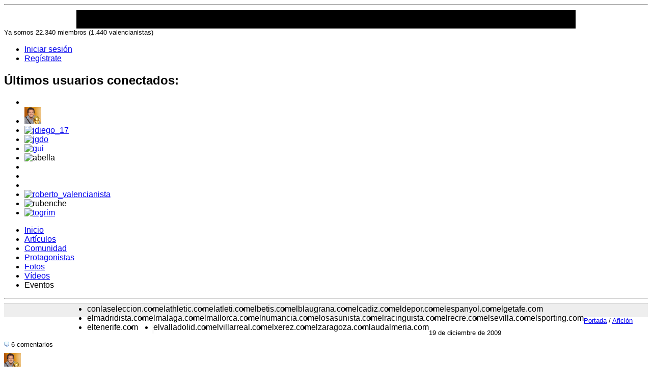

--- FILE ---
content_type: text/html; charset=utf-8
request_url: https://elvalencianista.com/articles/38113-elige-tu-once-en-riazor
body_size: 7489
content:
<!DOCTYPE html>
<html lang="es">
<head>
  <title>Elige tu Once en Riazor en elvalencianista.com - noticias, vídeos, fotos y comentarios del Valencia Club de Fútbol</title>
  <meta name="viewport" content="width=device-width, initial-scale=1">
<meta name="description" content="Elige tu alineación para enfrentarte mañana al Depor. ¡Regístrate y hazlo ya!">
  <meta http-equiv="X-UA-Compatible" content="IE=EmulateIE7">
  <link href="/articles/38113-elige-tu-once-en-riazor" rel="canonical">
  <link href="https://static2.elvalencianista.com/stylesheets/generic/master.css" media="screen" rel="stylesheet" type="text/css">
  <link href="https://static4.elvalencianista.com/stylesheets/thickbox.css" media="screen" rel="stylesheet" type="text/css">
  <link href="https://static5.elvalencianista.com/stylesheets/jquery-ui.css" media="screen" rel="stylesheet" type="text/css">
  <link href="/stylesheets/lavanguardia/common.css" media="screen" rel="stylesheet" type="text/css">
  <link href="https://static0.elvalencianista.com/stylesheets/lavanguardia/elvalencianista.css" media="screen" rel="stylesheet" type="text/css">
  <script src="https://static2.elvalencianista.com/javascripts/jquery.js" type="text/javascript"></script>
  <script src="https://static7.elvalencianista.com/javascripts/jquery-ui.js" type="text/javascript"></script>
  <script src="https://static4.elvalencianista.com/javascripts/jrails.js" type="text/javascript"></script>
  <script src="https://static1.elvalencianista.com/javascripts/application.js" type="text/javascript"></script>
  <script src="https://static6.elvalencianista.com/javascripts/jquery.dialog.js" type="text/javascript"></script>
  <script src="https://static0.elvalencianista.com/javascripts/jquery.timeago.js" type="text/javascript"></script>
  <script src="https://static7.elvalencianista.com/javascripts/roundies.js" type="text/javascript"></script>
  <script src="https://static1.elvalencianista.com/javascripts/jsoc.js" type="text/javascript"></script>
  <script src="https://static2.elvalencianista.com/javascripts/tooltip.js" type="text/javascript"></script>
  <script src="https://static1.elvalencianista.com/javascripts/thickbox.js" type="text/javascript"></script>
  <script defer src="https://static3.elvalencianista.com/javascripts/lavanguardia.js" type="text/javascript"></script>
  <link rel="shortcut icon" href="/images/lavanguardia/elvalencianista/favicon.ico">
  <link href="https://feeds.golmedia.es/elvalencianista" rel="alternate" title="Artículos de elvalencianista.com (ATOM)" type="application/atom+xml">
</head>
<body>  <ins data-ad-channel="b1abb8ba140ddacf357f0dd10203906a" data-biqdiq-init></ins>

  <div style="display: none;">
    <script src="https://www.lavanguardia.es/omniture/s_code.js" type="text/javascript"></script> 
    <script src="https://estatico.lavanguardia.es/lvd/lv24h2007/javascript/omniture.js" type="text/javascript"></script> 
    <script type="text/javascript">

    tag_omniture('Informacion', 'Social.Futbol.elvalencianista', '', '', '');
    </script> <noscript></noscript>
  </div>
  <script type="text/javascript">
  sas_tmstp = Math.round(Math.random() * 10000000000);
  sas_masterflag = 1;

  function SmartAdServer(sas_pageid,sas_formatid,sas_target) {
    if (sas_masterflag == 1) {
      sas_masterflag = 0;
      sas_master = 'M';
    } else {
      sas_master = 'S';
    }

  document.write('<scr'+'ipt src="http://www2.smartadserver.com/call/pubj/' + sas_pageid + '/' + sas_formatid + '/' + sas_master + '/' + sas_tmstp + '/' + escape(sas_target) + '?"><\/scr'+'ipt>');
  }
  </script>
  <div class="AdsTop">
    <div class="Ad728">
      <script type="text/javascript">
      sas_pageid   = '13031/95008';
      sas_formatid = 1759;
      sas_target   = '';
      SmartAdServer(sas_pageid,sas_formatid,sas_target);
      </script> <noscript></noscript>
    </div>
    <div class="Ad230">
      <script type="text/javascript">
      sas_pageid   = '13031/95008';
      sas_formatid = 1783;
      sas_target   = '';
      SmartAdServer(sas_pageid,sas_formatid,sas_target);
      </script> <noscript></noscript>
    </div>
    <hr>
  </div>
  <div class="lavanguardia_header">
     
  </div>
  <div id="header">
    <div class="left_side">
      <a class="logo" href="/" title="elvalencianista.com"></a>
      <p class="people_counter">Ya somos 22.340 miembros (1.440 valencianistas)</p>
    </div>
    <div class="right_side">
      <div id="avatar_zone">
        <ul class="init_menu">
          <li>
            <a href="/login" title="Iniciar sesión">Iniciar sesión</a>
          </li>
          <li>
            <a href="/signup" title="Ir a registro">Regístrate</a>
          </li>
        </ul>
      </div>
      <div class="last_users_in_header">
        <h2>Últimos usuarios conectados:</h2>
        <ul>
          <li>
            <a href="/jesalej"></a>
          </li>
          <li>
            <a href="/pacogarcia"><img src="/data/avatars/000/000/089/thumb.jpg" onmouseout="tooltip.clear(event);" onmouseover="return tooltip.ajax_delayed(event, '/users/89/get_info');" width="33" height="33" alt="paco.garcia"></a>
          </li>
          <li>
            <a href="/jdiego_17"><img src="http://static3.elvalencianista.com/data/avatars/000/009/961/thumb.jpg" onmouseout="tooltip.clear(event);" onmouseover="return tooltip.ajax_delayed(event, '/users/9961/get_info');" width="33" height="33" alt="jdiego_17"></a>
          </li>
          <li>
            <a href="/jgdo"><img src="http://static7.elvalencianista.com/data/avatars/000/008/679/thumb.jpg" onmouseout="tooltip.clear(event);" onmouseover="return tooltip.ajax_delayed(event, '/users/8679/get_info');" width="33" height="33" alt="jgdo"></a>
          </li>
          <li>
            <a href="/gui"><img src="http://static3.elvalencianista.com/data/avatars/000/016/529/thumb.jpg" onmouseout="tooltip.clear(event);" onmouseover="return tooltip.ajax_delayed(event, '/users/16529/get_info');" width="33" height="33" alt="gui"></a>
          </li>
          <li>
            <img src="http://static1.elvalencianista.com/images/common/default_thumb_avatar.jpg" onmouseout="tooltip.clear(event);" onmouseover="return tooltip.ajax_delayed(event, '/users/18732/get_info');" width="33" height="33" alt="abella">
          </li>
          <li>
            
          </li>
          <li>
            <a href="/vipetu"></a>
          </li>
          <li>
            <a href="/jairo_vcf"></a>
          </li>
          <li>
            <a href="/roberto_valencianista"><img src="http://static3.elvalencianista.com/data/avatars/000/016/521/thumb.jpg" onmouseout="tooltip.clear(event);" onmouseover="return tooltip.ajax_delayed(event, '/users/16521/get_info');" width="33" height="33" alt="roberto_valencianista"></a>
          </li>
          <li>
            <img src="http://static1.elvalencianista.com/images/common/default_thumb_avatar.jpg" onmouseout="tooltip.clear(event);" onmouseover="return tooltip.ajax_delayed(event, '/users/15216/get_info');" width="33" height="33" alt="rubenche">
          </li>
          <li>
            <a href="/togrim"><img src="http://static1.elvalencianista.com/data/avatars/000/007/320/thumb.jpg" onmouseout="tooltip.clear(event);" onmouseover="return tooltip.ajax_delayed(event, '/users/7320/get_info');" width="33" height="33" alt="togrim"></a>
          </li>
        </ul>
      </div>
    </div>
    <ul class="nav">
      <li>
        <a href="/">Inicio</a>
      </li>
      <li class="selected">
        <a href="/articles">Artículos</a>
      </li>
      <li>
        <a href="/users">Comunidad</a>
      </li>
      <li>
        <a href="/characters">Protagonistas</a>
      </li>
      <li>
        <a href="/photos">Fotos</a>
      </li>
      <li>
        <a href="/videos">Vídeos</a>
      </li>
      <li>
        Eventos
      </li>
    </ul>
    <hr>
  </div>
  <div id="thebody">
    <div id="linking_bar">
      <ul>
        <li>
          conlaseleccion.com
        </li>
        <li>
          elathletic.com
        </li>
        <li>
          elatleti.com
        </li>
        <li>
          elbetis.com
        </li>
        <li>
          elblaugrana.com
        </li>
        <li>
          elcadiz.com
        </li>
        <li>
          eldepor.com
        </li>
        <li>
          elespanyol.com
        </li>
        <li>
          elgetafe.com
        </li>
        <li>
          elmadridista.com
        </li>
        <li>
          elmalaga.com
        </li>
        <li>
          elmallorca.com
        </li>
        <li>
          elnumancia.com
        </li>
        <li>
          elosasunista.com
        </li>
        <li>
          elracinguista.com
        </li>
        <li>
          elrecre.com
        </li>
        <li>
          elsevilla.com
        </li>
        <li>
          elsporting.com
        </li>
        <li>
          eltenerife.com
        </li>
        <li>
          <a href="/" class="elvalencianista" title="elvalencianista.com">elvalencianista.com</a>
        </li>
        <li>
          elvalladolid.com
        </li>
        <li>
          elvillarreal.com
        </li>
        <li>
          elxerez.com
        </li>
        <li>
          elzaragoza.com
        </li>
        <li>
          laudalmeria.com
        </li>
      </ul>
    </div>
    <div id="content" class="home">
      <div class="col_left">
        <script type="text/javascript">
        //<![CDATA[
        window._token = '1UumnMpjQtdCenalWkPB03s6DlMD1j7gCcn7tzAf3YY='
        //]]>
        </script>
        <div class="noticia" id="noticia-38113">
          <div class="featured">
            <p class="breadcrumb"><span><a href="/">Portada</a></span> / <span><a href="/categories/aficion">Afición</a></span></p>
            <div class="noticiaHeader">
              <div class="date_box">
                <p class="date">19 de diciembre de 2009</p>
                <p class="category"><img class="comments" src="/images/common/icono_comentarios.png" alt="Comentarios"> 6 comentarios</p>
              </div>
              <div class="user">
                <a href="/pacogarcia"><img src="/data/avatars/000/000/089/thumb.jpg" onmouseout="tooltip.clear(event);" onmouseover="return tooltip.ajax_delayed(event, '/users/89/get_info');" alt="paco.garcia" class="right"></a>
                <p>Enviado por <strong><a href="/pacogarcia">Paco García</a></strong></p>
              </div>
            </div>
            <h1><a href="/articles/38113-elige-tu-once-en-riazor">Elige tu Once en Riazor</a></h1>
            <div class="article_photo">
              
              <p class="img_footer">¿Qué alineación harías ante el conjunto de Lotina?</p>
            </div>
            <p>Elige tu <strong>alineación</strong> para enfrentarte <strong>mañana al Depor</strong>. <a href="../signup">¡Regístrate y hazlo ya!</a></p>
            <p><strong>Ya conoceis la convocatoria... y la gran cantidad de bajas.</strong> Ese es el reto: ¿puedes hacer un Once competitivo con tanta lesión? Servidor se la juega en la sección con menos miedo de Internet...</p>
            <p><em><strong>"Paco se moja"</strong></em></p>
            <p><strong>César; Miguel, Dealbert, Alexis, Bruno; Albelda, Banega; Joaquín, Mata, Jordi Alba; y David Villa.</strong></p>
            <p><strong>¿Lo ves?</strong> ¡Está "chupado"! Dinos en los comentarios el once que pondrías en liza en el estadio de Riazor ante el <strong>Depor</strong>. Porque en elValencianista.com... <strong>¡el míster eres tú!</strong></p>
            <div class="noticiaFooter">
              <div class="share_box">
                <p>Enviar a:</p>
                <ul>
                  <li>
                    <img src="/images/common/sitios/facebook.png" alt="Facebook" border="0"> <a href="#" onclick="share_this('facebook')">Facebook</a>
                  </li>
                  <li>
                    <a href="#" onclick="share_this('twitter')">Twitter</a>
                  </li>
                  <li>
                    <img src="/images/common/sitios/meneame.png" alt="meneame" border="0"><a href="#" onclick="share_this('meneame')">Menéame</a>
                  </li>
                  <li>
                    <img src="/images/common/sitios/delicious.png" alt="delicious" border="0"><a href="#" onclick="share_this('delicious')">Delicious</a>
                  </li>
                  <li>
                    <img src="/images/common/sitios/digg.png" alt="Digg" border="0"><a href="#" onclick="share_this('digg')">Digg</a>
                  </li>
                </ul>
              </div>
            </div>
          </div>
          <h2 class="subtitle">Otras noticias de Afición</h2>
          <ul class="subnotas">
            <li>
              <h3><a href="/articles/40161-te-atreves-con-el-once-de-la-remontada">¿Te atreves con el Once de la remontada?</a></h3>
            </li>
            <li>
              <h3><a href="/articles/40067-la-porra-j17-ganador">LA PORRA J17: Ganador</a></h3>
            </li>
            <li>
              <h3><a href="/articles/39847-que-once-sacarias-en-chapin">¿Qué Once sacarías en Chapín?</a></h3>
            </li>
          </ul>
          <div class="comment_box">
            <h3>Escribe tu comentario</h3>
            <textarea name="textarea2" disabled cols="40" rows="6" class="campos2">Para escribir un comentario es necesario ser usuario registrado.</textarea>
            <div class="aviso-bloqueo">
              <a href="/signup">Regístrate ahora</a> (te llevará un minuto). Si ya eres usuario debes <a href="/login">iniciar sesión</a>.
            </div>
          </div>
          <div id="comentarios">
            <h2 class="subtitle">Comentarios: 6</h2>
            <div id="comentariosBody">
              <div class="message">
                <div class="item" id="comentario-504199">
                  <a href="/rmahchi7"><img src="http://static7.elvalencianista.com/data/avatars/000/003/715/thumb.jpg" class="avatar" onmouseout="tooltip.clear(event);" onmouseover="return tooltip.ajax_delayed(event, '/users/3715/get_info');" alt="rmahchi7"></a>
                  <p class="message_details"><a href="/rmahchi7">rmahchi7</a> comentó <span class="timeago" title="2009-12-20 18:06:21 +0100">el 20.12.2009 a las 18:06</span></p>
                  <blockquote>
                    <p>César;<br>
                    Miguel, Dealbert, Alexis, Bruno;<br>
                    Joaquín, Albelda, Banega, Mata;<br>
                    Michel<br>
                    David Villa.<br>
                    Si Michel no esta convocado entonces Mata en la posicion de Michel y Jordi Alba de lateral.</p>
                  </blockquote>
                  <ul class="related">
                    <li>
                      <img src="/images/common/icono_responder.gif" alt="Responder" align="absmiddle"> <a href="" onclick="display_reply_form(504199); return false;">Responder</a> |
                    </li>
                    <li><strong>0 votos</strong></li>
                    <li class="neutro">0</li>
                    <li>
                      <img src="/images/common/positivo.png" alt="A favor">A favor
                    </li>
                    <li>
                      <img src="/images/common/negativo.png" alt="En contra">En contra
                    </li>
                    <li>| <a href="" onclick="report_abuse('/comments/504199/report_abuse'); return false;" rel="nofollow"><img src="/images/common/icono_abuso.png" alt="Denunciar abuso"> Denunciar abuso</a>
                    </li>
                  </ul>
                  <div class="comment-form" style="display: none"></div>
                </div>
              </div>
              <div class="message">
                <div class="item" id="comentario-504188">
                  <a href="/frens"><img src="http://static5.elvalencianista.com/data/avatars/000/021/970/thumb.jpg" class="avatar" onmouseout="tooltip.clear(event);" onmouseover="return tooltip.ajax_delayed(event, '/users/21970/get_info');" alt="frens"></a>
                  <p class="message_details"><a href="/frens">frens</a> comentó <span class="timeago" title="2009-12-20 17:50:46 +0100">el 20.12.2009 a las 17:50</span></p>
                  <blockquote>
                    <p>Cesar , miguel , alexis , navarro , bruno , baraja , banega , joaquin , michel , mata , villa .</p>
                  </blockquote>
                  <ul class="related">
                    <li>
                      <img src="/images/common/icono_responder.gif" alt="Responder" align="absmiddle"> <a href="" onclick="display_reply_form(504188); return false;">Responder</a> |
                    </li>
                    <li><strong>0 votos</strong></li>
                    <li class="neutro">0</li>
                    <li>
                      <img src="/images/common/positivo.png" alt="A favor">A favor
                    </li>
                    <li>
                      <img src="/images/common/negativo.png" alt="En contra">En contra
                    </li>
                    <li>| <a href="" onclick="report_abuse('/comments/504188/report_abuse'); return false;" rel="nofollow"><img src="/images/common/icono_abuso.png" alt="Denunciar abuso"> Denunciar abuso</a>
                    </li>
                  </ul>
                  <div class="comment-form" style="display: none"></div>
                </div>
              </div>
              <div class="message">
                <div class="item" id="comentario-504187">
                  <a href="/jugasaba"><img src="http://static5.elvalencianista.com/data/avatars/000/004/558/thumb.jpg" class="avatar" onmouseout="tooltip.clear(event);" onmouseover="return tooltip.ajax_delayed(event, '/users/4558/get_info');" alt="jugasaba"></a>
                  <p class="message_details"><a href="/jugasaba">jugasaba</a> comentó <span class="timeago" title="2009-12-20 17:50:27 +0100">el 20.12.2009 a las 17:50</span></p>
                  <blockquote>
                    <p>Cesar, Miguel, Alexis, Dealbert, Bruno, Albelda, Fernandes, Joaquin, Banega, Mata, Villa.</p>
                    <p>no estoy seguro si fernandes iba convocado, sino pondria a Baraja</p>
                  </blockquote>
                  <ul class="related">
                    <li>
                      <img src="/images/common/icono_responder.gif" alt="Responder" align="absmiddle"> <a href="" onclick="display_reply_form(504187); return false;">Responder</a> |
                    </li>
                    <li><strong>0 votos</strong></li>
                    <li class="neutro">0</li>
                    <li>
                      <img src="/images/common/positivo.png" alt="A favor">A favor
                    </li>
                    <li>
                      <img src="/images/common/negativo.png" alt="En contra">En contra
                    </li>
                    <li>| <a href="" onclick="report_abuse('/comments/504187/report_abuse'); return false;" rel="nofollow"><img src="/images/common/icono_abuso.png" alt="Denunciar abuso"> Denunciar abuso</a>
                    </li>
                  </ul>
                  <div class="comment-form" style="display: none"></div>
                </div>
              </div>
              <div class="message">
                <div class="item" id="comentario-504098">
                  <a href="/jgdo"><img src="http://static7.elvalencianista.com/data/avatars/000/008/679/thumb.jpg" class="avatar" onmouseout="tooltip.clear(event);" onmouseover="return tooltip.ajax_delayed(event, '/users/8679/get_info');" alt="jgdo"></a>
                  <p class="message_details"><a href="/jgdo">jgdo</a> comentó <span class="timeago" title="2009-12-20 14:01:45 +0100">el 20.12.2009 a las 14:01</span></p>
                  <blockquote>
                    <p>César; Miguel, Dealbert, Alexis, Bruno; Joaquín, Albelda, Banega, Mata; Villa y Žigić.</p>
                  </blockquote>
                  <ul class="related">
                    <li>
                      <img src="/images/common/icono_responder.gif" alt="Responder" align="absmiddle"> <a href="" onclick="display_reply_form(504098); return false;">Responder</a> |
                    </li>
                    <li><strong>0 votos</strong></li>
                    <li class="neutro">0</li>
                    <li>
                      <a href="/votes/vote_for_comment/504098" rel="nofollow"><img src="/images/common/positivo.png" alt="A favor">A favor</a>
                    </li>
                    <li>
                      <img src="/images/common/negativo.png" alt="En contra">En contra
                    </li>
                    <li>| <a href="" onclick="report_abuse('/comments/504098/report_abuse'); return false;" rel="nofollow"><img src="/images/common/icono_abuso.png" alt="Denunciar abuso"> Denunciar abuso</a>
                    </li>
                  </ul>
                  <div class="comment-form" style="display: none"></div>
                </div>
              </div>
              <div class="message">
                <div class="item" id="comentario-504001">
                  <a href="/uluche"><img src="http://static5.elvalencianista.com/data/avatars/000/019/158/thumb.jpg" class="avatar" onmouseout="tooltip.clear(event);" onmouseover="return tooltip.ajax_delayed(event, '/users/19158/get_info');" alt="uluche"></a>
                  <p class="message_details"><a href="/uluche">uluche</a> comentó <span class="timeago" title="2009-12-20 12:17:06 +0100">el 20.12.2009 a las 12:17</span></p>
                  <blockquote>
                    <p>Moya; miguel, dealbert, alexis, bruno; albelda, banega; joaquin, isco, mata, ; villa</p>
                  </blockquote>
                  <ul class="related">
                    <li>
                      <img src="/images/common/icono_responder.gif" alt="Responder" align="absmiddle"> <a href="" onclick="display_reply_form(504001); return false;">Responder</a> |
                    </li>
                    <li><strong>1 voto</strong></li>
                    <li class="positivo">1</li>
                    <li>
                      <a href="/votes/vote_for_comment/504001" rel="nofollow"><img src="/images/common/positivo.png" alt="A favor">A favor</a>
                    </li>
                    <li>
                      <img src="/images/common/negativo.png" alt="En contra">En contra
                    </li>
                    <li>| <a href="" onclick="report_abuse('/comments/504001/report_abuse'); return false;" rel="nofollow"><img src="/images/common/icono_abuso.png" alt="Denunciar abuso"> Denunciar abuso</a>
                    </li>
                  </ul>
                  <div class="comment-form" style="display: none"></div>
                </div>
              </div>
              <div class="message">
                <div class="item" id="comentario-503776">
                  <a href="/jairo_vcf"></a>
                  <p class="message_details"><a href="/jairo_vcf">jairo_vcf</a> comentó <span class="timeago" title="2009-12-19 21:40:21 +0100">el 19.12.2009 a las 21:40</span></p>
                  <blockquote>
                    <p>Cesar , Miguel , Dealbert , Alexis , Bruno , Albelda , Baraja , Joaquin , Mata , Banega , Villa</p>
                  </blockquote>
                  <ul class="related">
                    <li>
                      <img src="/images/common/icono_responder.gif" alt="Responder" align="absmiddle"> <a href="" onclick="display_reply_form(503776); return false;">Responder</a> |
                    </li>
                    <li><strong>0 votos</strong></li>
                    <li class="neutro">0</li>
                    <li>
                      <a href="/votes/vote_for_comment/503776" rel="nofollow"><img src="/images/common/positivo.png" alt="A favor">A favor</a>
                    </li>
                    <li>
                      <a href="/votes/vote_against_comment/503776" rel="nofollow"><img src="/images/common/negativo.png" alt="En contra">En contra</a>
                    </li>
                    <li>| <a href="" onclick="report_abuse('/comments/503776/report_abuse'); return false;" rel="nofollow"><img src="/images/common/icono_abuso.png" alt="Denunciar abuso"> Denunciar abuso</a>
                    </li>
                  </ul>
                  <div class="comment-form" style="display: none"></div>
                </div>
              </div>
            </div>
          </div>
        </div>
      </div>
      <div class="col_right">
        <div class="Ad300">
          <script type="text/javascript">
          sas_pageid   = '13031/95008';
          sas_formatid = 1784;
          sas_target   = '';
          SmartAdServer(sas_pageid,sas_formatid,sas_target);
          </script> <noscript></noscript>
        </div>
        <div class="module" id="latest_poll">
          <h2 class="subtitle">Encuesta</h2>
          <h3>¿Cómo afrontarías la renovación de Unai Emery?</h3>
          <p>Estamos a finales de enero, y <a href="../articles/40384-manolo-espera-a-marzo">muchos hablan ya (para bien y para mal) del entrenador</a>, que termina contrato en <strong>junio de 2010</strong>. <strong>¿Qué harías tú?</strong></p>
          <form action="/votes/vote_poll/1211-como-afrontarias-la-renovacion-de-unai-emery" method="post">
            <div style="margin:0;padding:0;display:inline">
              <input name="authenticity_token" type="hidden" value="O0CV/SRE0RktyCIEGZV6pGU27MObn0dqYaOjKA4xuW8=">
            </div>
            <ul class="radio_list">
              <li>
<input id="option_voted_1" name="option_voted" type="radio" value="1"> Le renovaría hoy mismo por un plazo largo (2-3 temporadas)</li>
              <li>
<input id="option_voted_2" name="option_voted" type="radio" value="2"> Prefiero esperar un par de meses más para tomar una decisión</li>
              <li>
<input id="option_voted_3" name="option_voted" type="radio" value="3"> Negociar en junio, y en todo caso renovar a la baja y sólo una temporada</li>
              <li>
<input id="option_voted_4" name="option_voted" type="radio" value="4"> No quiero renovarle... salvo que el equipo haga un final de temporada grandioso</li>
              <li>
<input id="option_voted_5" name="option_voted" type="radio" value="5"> ¡Que no lo renueven, por paquete!</li>
            </ul>
<input class="button" name="commit" type="submit" value="Votar"> <a href="/polls/1211-como-afrontarias-la-renovacion-de-unai-emery" class="list_link">Ver resultados</a>
          </form>
        </div>
        <div class="module" id="latest_comments">
          <h2 class="subtitle">Últimos comentarios</h2>
          <ul class="avatar_list">
            <li>
              <img src="http://static5.elvalencianista.com/images/common/default_thumb_avatar.jpg" onmouseout="tooltip.clear(event);" onmouseover="return tooltip.ajax_delayed(event, '/users/20974/get_info');" width="33" height="33" alt="jlb">
              <p class="user">Por jlb en <a href="/articles/40316-la-porra-j18-valencia-villarreal#comentario-520857">LA PORRA J18: Valencia - Villarreal</a></p>
              <p>Valencia CF 3Vila-Real 2</p>
            </li>
            <li>
              <a href="/luislopez3121"></a>
              <p class="user">Por <a href="/luislopez3121">luislopez3121</a> en <a href="/articles/40316-la-porra-j18-valencia-villarreal#comentario-520844">LA PORRA J18: Valencia - Villarreal</a></p>
              <p>Valencia 1-0 Villareal, va a ser un derby muy dificil</p>
            </li>
            <li>
              <a href="/little"><img src="/images/common/default_thumb_avatar.jpg" onmouseout="tooltip.clear(event);" onmouseover="return tooltip.ajax_delayed(event, '/users/16515/get_info');" width="33" height="33" alt="little"></a>
              <p class="user">Por <a href="/little">little</a> en <a href="/articles/40477-dos-reuniones-para-calmar-las-aguas#comentario-520836">Dos reuniones para calmar las aguas</a></p>
              <p>Hay que saber quien fue el tamborilero</p>
            </li>
            <li>
              <img src="http://static5.elvalencianista.com/data/avatars/000/016/494/thumb.jpg" onmouseout="tooltip.clear(event);" onmouseover="return tooltip.ajax_delayed(event, '/users/16494/get_info');" width="33" height="33" alt="julio_4_ever">
              <p class="user">Por julio_4_ever en <a href="/articles/40316-la-porra-j18-valencia-villarreal#comentario-520824">LA PORRA J18: Valencia - Villarreal</a></p>
              <p>Valencia 3 – 0 Villareal</p>
            </li>
            <li>
              <a href="/arjavierso"></a>
              <p class="user">Por <a href="/arjavierso">arjavierso</a> en <a href="/articles/40384-manolo-espera-a-marzo#comentario-520823">Manolo, espera a marzo</a></p>
              <p>He estado revisando las clasificaciones desde la temporada 2000/01 hasta esta, y en la única temporada que tenemos más puntos en la jornada…</p>
            </li>
          </ul>
        </div>
        <div class="module" id="latest_articles">
          <h2 class="subtitle">Ahora en portada</h2>
          <ul class="simple_list">
            <li>
              <a href="/articles/40477-dos-reuniones-para-calmar-las-aguas">Dos reuniones para calmar las aguas</a>
            </li>
            <li>
              Nos recibe el Tenerife el domingo 24 a las 17:00 horas
            </li>
            <li>
              <a href="/articles/40444-la-aficion-nombra-a-villa-como-mejor-jugador-de-2009">La afición nombra a Villa como mejor jugador de 2009</a>
            </li>
            <li>
              Manda tu mensaje de apoyo al sevillista Sergio Sánchez
            </li>
            <li>
              <a href="/articles/40384-manolo-espera-a-marzo">Manolo, espera a marzo</a>
            </li>
          </ul>
        </div>
<iframe scrolling="no" frameborder="0" src="https://www.facebook.com/connect/connect.php?id=%20211789221658&connections=10&stream=0&locale=es_ES" allowtransparency="true" style="border: none; width: 300px; height: 260px;"></iframe>
      </div>
      <div class="footer_characters">
        <h2>Los protagonistas de Valencia Club de Fútbol</h2>
        <ul>
          <li>
            <a href="http://alexis.elvalencianista.com"><img alt="Alexis Ruano" class="imagen" height="120" src="http://static0.elvalencianista.com/data/characters/000/000/216/footer.jpg" width="120"> <span>Alexis Ruano</span></a>
          </li>
          <li>
            <a href="http://del-horno.elvalencianista.com"> <span>Asier del Horno</span></a>
          </li>
          <li>
            <a href="http://dealbert.elvalencianista.com"><img alt="Ángel Dealbert" class="imagen" height="120" src="http://static5.elvalencianista.com/data/characters/000/000/552/footer.jpg" width="120"> <span>Ángel Dealbert</span></a>
          </li>
          <li>
            <a href="http://bruno.elvalencianista.com"><img alt="Bruno Saltor" class="imagen" height="120" src="http://static5.elvalencianista.com/data/characters/000/000/538/footer.jpg" width="120"> <span>Bruno Saltor</span></a>
          </li>
          <li>
            <a href="http://marchena.elvalencianista.com"><img alt="Carlos Marchena" class="imagen" height="120" src="http://static3.elvalencianista.com/data/characters/000/000/217/footer.jpg" width="120"> <span>Carlos Marchena</span></a>
          </li>
          <li>
            <a href="http://cesar.elvalencianista.com"><img alt="César Sánchez" class="imagen" height="120" src="http://static7.elvalencianista.com/data/characters/000/000/210/footer.jpg" width="120"> <span>César Sánchez</span></a>
          </li>
          <li>
            <a href="http://chori.elvalencianista.com"> <span>Chori Domínguez</span></a>
          </li>
          <li>
            <a href="http://albelda.elvalencianista.com"><img alt="David Albelda" class="imagen" height="120" src="http://static3.elvalencianista.com/data/characters/000/000/221/footer.jpg" width="120"> <span>David Albelda</span></a>
          </li>
          <li>
            <a href="http://david-navarro.elvalencianista.com"><img alt="David Navarro" class="imagen" height="120" src="http://static1.elvalencianista.com/data/characters/000/000/560/footer.jpg" width="120"> <span>David Navarro</span></a>
          </li>
          <li>
            <a href="http://silva.elvalencianista.com"><img alt="David Silva" class="imagen" height="120" src="http://static1.elvalencianista.com/data/characters/000/000/227/footer.jpg" width="120"> <span>David Silva</span></a>
          </li>
          <li>
            <a href="http://villa.elvalencianista.com"><img alt="David Villa" class="imagen" height="120" src="http://static1.elvalencianista.com/data/characters/000/000/232/footer.jpg" width="120"> <span>David Villa</span></a>
          </li>
          <li>
            <a href="http://banega.elvalencianista.com"><img alt="Ever Banega" class="imagen" height="120" src="http://static6.elvalencianista.com/data/characters/000/000/657/footer.jpg" width="120"> <span>Ever Banega</span></a>
          </li>
          <li>
            <a href="http://maduro.elvalencianista.com"> <span>Hedwiges Maduro</span></a>
          </li>
          <li>
            <a href="http://mathieu.elvalencianista.com"><img alt="Jeremy Mathieu" class="imagen" height="120" src="http://static0.elvalencianista.com/data/characters/000/000/531/footer.jpg" width="120"> <span>Jeremy Mathieu</span></a>
          </li>
          <li>
            <a href="http://joaquin.elvalencianista.com"><img alt="Joaquín Sánchez" class="imagen" height="120" src="http://static0.elvalencianista.com/data/characters/000/000/226/footer.jpg" width="120"> <span>Joaquín Sánchez</span></a>
          </li>
          <li>
            <a href="http://jordi-alba.elvalencianista.com"> <span>Jordi Alba</span></a>
          </li>
          <li>
            <a href="http://mata.elvalencianista.com"> <span>Juan Mata</span></a>
          </li>
          <li>
            <a href="http://fernandes.elvalencianista.com"> <span>Manuel Fernandes</span></a>
          </li>
          <li>
            <a href="http://manuel-llorente.elvalencianista.com"><img alt="Manuel Llorente" class="imagen" height="120" src="http://static6.elvalencianista.com/data/characters/000/000/590/footer.jpg" width="120"> <span>Manuel Llorente</span></a>
          </li>
          <li>
            <a href="http://michel.elvalencianista.com"><img alt="Míchel Herrero" class="imagen" height="120" src="http://static0.elvalencianista.com/data/characters/000/000/293/footer.jpg" width="120"> <span>Míchel Herrero</span></a>
          </li>
          <li>
            <a href="http://moya.elvalencianista.com"><img alt="Miguel Angel Moyá" class="imagen" height="120" src="http://static4.elvalencianista.com/data/characters/000/000/550/footer.jpg" width="120"> <span>Miguel Angel Moyá</span></a>
          </li>
          <li>
            <a href="http://miguel.elvalencianista.com"><img alt="Miguel Brito" class="imagen" height="120" src="http://static5.elvalencianista.com/data/characters/000/000/468/footer.jpg" width="120"> <span>Miguel Brito</span></a>
          </li>
          <li>
            <a href="http://miku.elvalencianista.com"> <span>Miku Fedor</span></a>
          </li>
          <li>
            <a href="http://nacho.elvalencianista.com"><img alt="Nacho González" class="imagen" height="120" src="http://static4.elvalencianista.com/data/characters/000/000/736/footer.jpg" width="120"> <span>Nacho González</span></a>
          </li>
          <li>
            <a href="http://zigic.elvalencianista.com"><img alt="Nikola Zigic" class="imagen" height="120" src="http://static5.elvalencianista.com/data/characters/000/000/613/footer.jpg" width="120"> <span>Nikola Zigic</span></a>
          </li>
          <li>
            <a href="http://pablo.elvalencianista.com"><img alt="Pablo Hernández" class="imagen" height="120" src="http://static1.elvalencianista.com/data/characters/000/000/225/footer.jpg" width="120"> <span>Pablo Hernández</span></a>
          </li>
          <li>
            <a href="http://renan.elvalencianista.com"> <span>Renán Brito</span></a>
          </li>
          <li>
            <a href="http://baraja.elvalencianista.com"> <span>Rubén Baraja</span></a>
          </li>
          <li>
            <a href="http://carleto.elvalencianista.com"> <span>Tiago Carleto</span></a>
          </li>
          <li>
            <a href="http://emery.elvalencianista.com"><img alt="Unai Emery" class="imagen" height="120" src="http://static1.elvalencianista.com/data/characters/000/000/233/footer.jpg" width="120"> <span>Unai Emery</span></a>
          </li>
          <li>
            <a href="http://guaita.elvalencianista.com"> <span>Vicente Guaita</span></a>
          </li>
          <li>
            <a href="http://vicente.elvalencianista.com"> <span>Vicente Rodríguez</span></a>
          </li>
        </ul>
        <hr>
      </div>
    </div>
    <div class="footer">
      <ul class="creditos">
        <li>Powered by <img src="/images/a3fanclub/common/logo_golmedia.gif" alt="GolMedia Entertainment">
        </li>
        <li>
          <a href="/info/condiciones">Condiciones de uso</a>
        </li>
        <li>
          <img src="/images/a3fanclub/common/icono_rss.png" alt="rss"> Noticias (RSS)
        </li>
        <li>Visita YoSoyF1.com, la red social de aficionados de Fórmula 1
        </li>
        <li>
          Entradas concierto U2 San Sebastián
        </li>
        <li>
          Entradas concierto U2 Sevilla
        </li>
        <li>
          Rock in Rio 2010
        </li>
        <li>
          Conciertos Sello Movistar
        </li>
        <li>En <strong>kedin.es</strong> encontrarás: conciertos, fiestas, kedadas, moda,
        </li>
        <li>
          cultura, deportes, teatro
        </li>
      </ul>
    </div>
    <hr>
  </div>
  <div id="footer_bar">
    <div class="content">
      <a id="chatbutton" onclick="toggle_chat('elvalencianista.com', ''); return false;" href="" title="chat">Entrar al chat</a>
      <p class="chat_users"><span>1</span> usuarios conectados</p>
    </div>
    <div class="chat_container">
      <div class="chat"></div>
    </div>
  </div>
  <script type="text/javascript">

      try {
        var pageTracker = _gat._getTracker("UA-2748277-16");
        pageTracker._setDomainName(".elvalencianista.com");
        pageTracker._trackPageview();
      } catch(err) {}
  </script>
<script defer src="https://static.cloudflareinsights.com/beacon.min.js/vcd15cbe7772f49c399c6a5babf22c1241717689176015" integrity="sha512-ZpsOmlRQV6y907TI0dKBHq9Md29nnaEIPlkf84rnaERnq6zvWvPUqr2ft8M1aS28oN72PdrCzSjY4U6VaAw1EQ==" data-cf-beacon='{"version":"2024.11.0","token":"2f3be61b9f7c45a2bcf479777ab533e3","r":1,"server_timing":{"name":{"cfCacheStatus":true,"cfEdge":true,"cfExtPri":true,"cfL4":true,"cfOrigin":true,"cfSpeedBrain":true},"location_startswith":null}}' crossorigin="anonymous"></script>
</body>
</html>


--- FILE ---
content_type: text/css; charset=utf-8
request_url: https://elvalencianista.com/stylesheets/lavanguardia/common.css
body_size: 1423
content:
body{background:white; font-family:arial, helvetica, sans-serif;}
h1, h2, h3, h4, h5, h6{font-family:Trebuchet Ms, Helvetica, Arial, Sans-serif;}
p{line-height:1.3em;margin:0 0 0.6em; font-size:13px;}
div.module h2, h3.subtitle, h2.subtitle{border:0 none; padding:2px 0 2px 10px; color:white;}
.button:hover, .bluebox .button:hover, .item .response_link:hover{text-decoration:none; color:#ccc;}

/*ads*/
div.AdsTop{background:#eeeeee;}
p.betclick_link{background:#990000;border:3px solid #CCCCCC;color:white;float:right;font-size:18px;height:50px;padding:10px;width:273px;}
p.betclick_link a{background:#558D2E;color:white;float:right;font-size:13px;font-weight:bold;margin:8px 0 0;padding:3px 5px;}
p.betclick_link a:hover{color:#558D2E; background:white; text-decoration:none;}
/*patrocinio*/
div.sponsor{margin:5px 2px 0 0}
/*logo*/
#header .logo {width:230px;}

/*mÃ³dulos*/
.related{background:url(img/related.png) repeat;}
.grey_module{border:1px solid #CCCCCC;padding-bottom:10px;}
.grey_module h2{border-bottom:none; font-size:18px;}
a.list_link{background:url(img/related.png) repeat;}
ul.simple_list li{margin-bottom:12px; list-style-type:none; }
ul.simple_list, ul.doble_list {margin-left:0px;}
#friends_related{background:url(img/related.png) repeat; border:#ccc; padding:0 15px 10px;}
#friends_related h2{text-align:center; padding:5px; margin-bottom:5px;}

/*pie*/
div.footer_characters ul li{float:left;height:110px;margin:0 3px 5px;text-align:center;width:70px;}
div.footer_characters ul li a{float:left;font-size:11px;font-weight:normal;text-align:center;width:70px;}
div.footer_characters ul li a img{background:white none repeat scroll 0 0;border:1px solid #EEEEEE;display:block;height:60px;margin-bottom:5px;padding:4px;width:60px;}

/*menu perfil*/
ul.actionspro{ padding:0; margin:0px;}
ul.actionspro li, ul.actionspro a, ul.actionspro li.selected, .actionspro .inactive, .actionspro a:hover{background:none;} 
ul.actionspro li{padding:8px 2px 8px 5px; color:darkblue; font-size:14px; border-bottom:1px solid #aaa;}
ul.actionspro li.blogs{border-top:3px solid #ffffff;}
.actionspro li.character {margin:0px; border:none;}
ul.actionspro ul li{padding:6px 0 6px 15px; font-size:12px;}
ul.actionspro li.selected a{font-weight:bold; color:white;}
ul.actionspro li.selected li.inactive a{font-weight:normal;}
ul.actionspro li a{color:#eeeeee;}
ul.actionspro li.inactive a{color:#cccccc;}
ul.actionspro li.inactive{border:none;}
ul.actionspro li a:hover{color:#BAD7B6;}
div.bio_box{margin:0px;}
/*status*/
div.status_zone{background:#eee; padding:10px; margin-bottom:10px;}
div.status_zone h1{border-bottom:1px solid #ccc;}

/* cabecera de la vanguardia */
.lavanguardia_header {width:980px; margin:10px auto 0; height:36px; background-color: #000; background-image: url(img/fondo.jpg); background-repeat: no-repeat; }
.lavanguardia_header .left {float:left;}
.lavanguardia_header .right {float:right;}
.lavanguardia_header a img {border:none;}


/*cabecera de los escudos*/
div#linking_bar{border-top:1px solid #ccc; background:#eee url(img/bg_shields.png)  repeat-x left top; height:21px; border-bottom:1px solid #eee; padding:2px 0;}
div#linking_bar ul{ margin:0 auto; width:978px; background:url(img/escuditos_trans.png) no-repeat -1px top; height:21px;}
div#linking_bar li{float:left;}
div#linking_bar li a{float:left; display:block; padding-left:2px; width:28px; height:21px; color:transparent; font-size:0px; background:url(img/shields_spacer.gif) repeat-y right top;}
div#linking_bar li a:hover{background-color:black; opacity:0.2; filter:alpha(opacity="20");}
	
/* publicidad */
div.AdsTop div.container{width:980px;padding:0; margin:0 auto;}
div.AdsTop div.Ad728{float:left}
div.AdsTop div.Ad230{float:right}

/* login box */
#login-box {background: url(img/lbg.gif) no-repeat; width: 290px; height: 172px; padding-left: 10px; font:12px Arial,Helvetica,sans-serif; color:#000;}
#login-box form{padding:0px; margin:0px;}
#login-box form input, #login-box form label{display:inline; width:80px; margin:0px; padding:0px;}
#login-box form input.button{margin:10px 0 0; padding:2px 3px; width:90px;}
#login-box .slogan {padding: 30px 20px 0 0; color: #fff; font: 11px arial; line-height: 12px;}
#login-box .slogan a {color: #fff; text-decoration: none;}
#login-box h1 {font: bold 16px arial; padding: 5px 0 0 0; line-height:16px;}
#login-box .recuperar {margin: 10px 0; font: 10px arial; clear:both;}
#login-box div.login_form_cell {width:95px;  float:left; text-align: left; height:35px; text-align:left;}
#login-box p.title {margin:10px 0 5px; font-size:16px;}

/*barras de linkings*/
#side_linking li{padding:2px 0 2px 20px; background:url(/stylesheets/img/generic_sprite.png) no-repeat left top;}
#side_linking li.events{background-position:0 -1088px;}
#side_linking li.places{background-position:0 -1444px;}
#side_linking li.plans{background-position:0 -1221px;}

#footer_linking_bar{padding:5px 20px; background:#EEEEEE; margin:20px 0; float:left; width:938px;}
#footer_linking_bar h2{float:left; margin-right:15px; font-size:16px;}
#footer_linking_bar ul{float:left; padding-top:8px;}
#footer_linking_bar ul li{float:left; margin-right:12px; font-weight:bold; font-size:12px;}